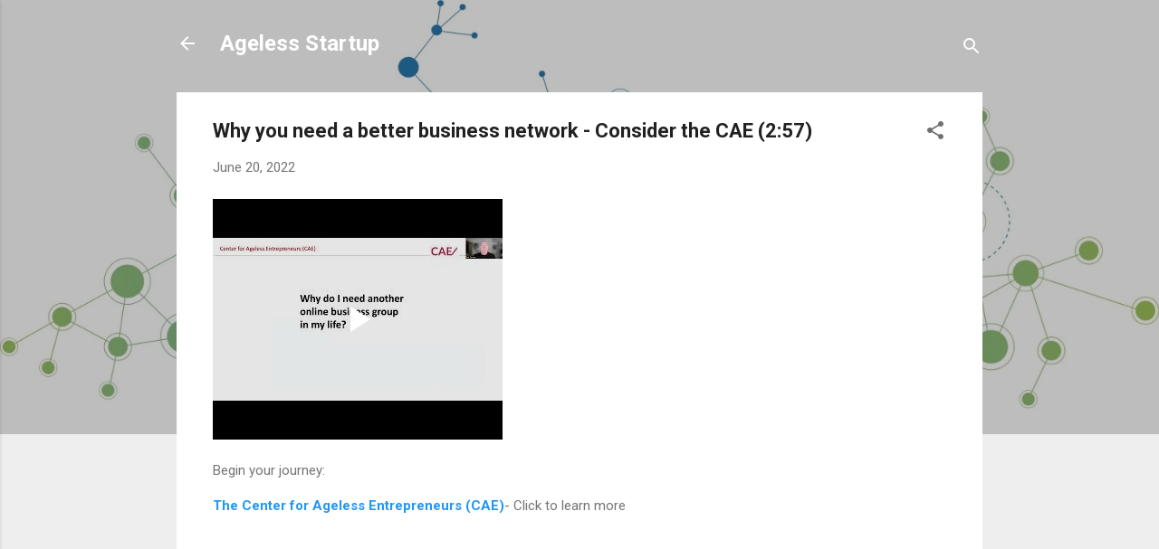

--- FILE ---
content_type: text/html; charset=UTF-8
request_url: https://www.blogger.com/video.g?token=AD6v5dznI7g_BZyxGI2lQxxaBvOTWdHwUY0CRcwAZBEPA-FF-6RWtM6rSaZpzqXyWF4Plq6fzjmNBV9HA6YMTKoLxo376R-ebi_pbjo4AEg95hmQc1mbxBJKb6hY1o6b740PcjpfrF3t
body_size: 606
content:
<!DOCTYPE HTML PUBLIC "-//W3C//DTD HTML 4.01//EN" "http://www.w3.org/TR/html4/strict.dtd"><html dir="ltr"><head><style type="text/css">
        body,
        .main,
        #videocontainer,
        .thumbnail-holder,
        .play-button {
          background: black;
          height: 100vh;
          margin: 0;
          overflow: hidden;
          position: absolute;
          width: 100%;
        }

        #videocontainer.type-BLOGGER_UPLOADED .thumbnail-holder {
          background-size: contain;
        }

        .thumbnail-holder {
          background-repeat: no-repeat;
          background-position: center;
          z-index: 10;
        }

        .play-button {
          background: url('https://www.gstatic.com/images/icons/material/system/1x/play_arrow_white_48dp.png') rgba(0,0,0,0.1) no-repeat center;
          cursor: pointer;
          display: block;
          z-index: 20;
        }
      </style>
<script type="text/javascript">
        var VIDEO_CONFIG = {"thumbnail":"https://i9.ytimg.com/vi_blogger/zjVKYnGNX4I/1.jpg?sqp=CPzTsMsGGPDEAfqGspsBBgjAAhC0AQ&rs=AMzJL3lGi96dz-i88Fu0LU32cfIY1lwLXg","iframe_id":"BLOGGER-video-ce354a62718d5f82-16257","allow_resize":true,"streams":[{"play_url":"https://rr1---sn-vgqsrnzk.googlevideo.com/videoplayback?expire=1768725116&ei=_ClsaerpEp2BruEPguXWuAg&ip=18.225.36.195&id=ce354a62718d5f82&itag=18&source=blogger&xpc=Egho7Zf3LnoBAQ%3D%3D&cps=0&met=1768696316,&mh=fm&mm=31&mn=sn-vgqsrnzk&ms=au&mv=u&mvi=1&pl=22&rms=au,au&susc=bl&eaua=J4u3jgVranU&mime=video/mp4&vprv=1&rqh=1&dur=177.864&lmt=1655741695348898&mt=1768695885&txp=1311224&sparams=expire,ei,ip,id,itag,source,xpc,susc,eaua,mime,vprv,rqh,dur,lmt&sig=AJfQdSswRAIgfojWDtPF0GFHUabNssw0lbEvAYW0WtRkC9jwHxM-8NECIAUL9Rx7vh9dlvKWCcHXx5OIHLqtYbaYDyI3_PezdKbz&lsparams=cps,met,mh,mm,mn,ms,mv,mvi,pl,rms&lsig=APaTxxMwRQIhAJD0DhNF7kOapL87HrpBTVKR8Z7yPow9kPOx7Oz8kG21AiBvi5DG5vR1Jq5hQUH-z-MPQNcmk35RWrWrswHU8PKPsg%3D%3D","format_id":18},{"play_url":"https://rr1---sn-vgqsrnzk.googlevideo.com/videoplayback?expire=1768725116&ei=_ClsaerpEp2BruEPguXWuAg&ip=18.225.36.195&id=ce354a62718d5f82&itag=22&source=blogger&xpc=Egho7Zf3LnoBAQ%3D%3D&cps=0&met=1768696316,&mh=fm&mm=31&mn=sn-vgqsrnzk&ms=au&mv=u&mvi=1&pl=22&rms=au,au&susc=bl&eaua=J4u3jgVranU&mime=video/mp4&vprv=1&rqh=1&dur=177.864&lmt=1655741603522773&mt=1768695885&txp=1311224&sparams=expire,ei,ip,id,itag,source,xpc,susc,eaua,mime,vprv,rqh,dur,lmt&sig=AJfQdSswRgIhANrQp-LEI2Iy5-FmpbPEGosY9bmHg9lcHXdvr-4BOn_rAiEAvRhaqvh5veh-nVydDzSb_VhDObWXZYZQW-FL7jZPEEY%3D&lsparams=cps,met,mh,mm,mn,ms,mv,mvi,pl,rms&lsig=APaTxxMwRAIgCzo4mlb6JwpK5-gLnj6kKdXvt4l863om6QmeP1z5ZtgCIE3MHiyLGN9a9lThkwLInQdwcFbKBued2mPaRH9iW6Ki","format_id":22}]}
      </script></head>
<body><div class="main"><div id="videocontainer" class="type-BLOGGER_UPLOADED"><div class="thumbnail-holder"></div>
<div class="play-button"></div></div></div>
<script type="text/javascript" src="https://www.blogger.com/static/v1/jsbin/3245339219-video_compiled.js"></script>
</body></html>